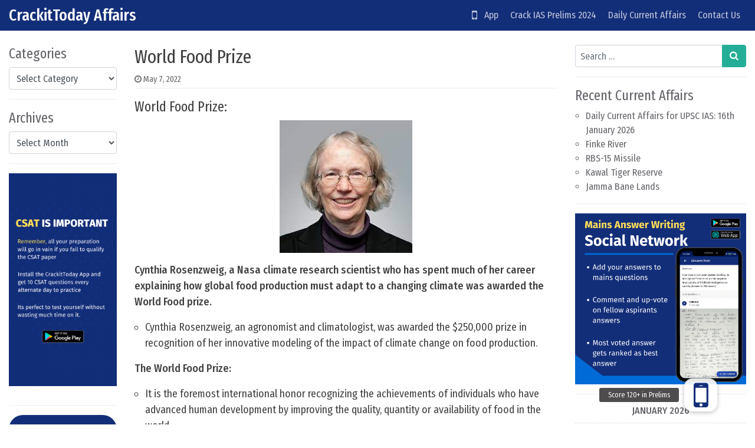

--- FILE ---
content_type: text/html; charset=UTF-8
request_url: https://crackittoday.com/current-affairs/world-food-prize/
body_size: 12969
content:
<!DOCTYPE html>
<html lang="en-US">
<head>
	<meta charset="UTF-8">
	<meta name="viewport" content="width=device-width, initial-scale=1, shrink-to-fit=no">
	<link rel="profile" href="https://gmpg.org/xfn/11">
	<title>World Food Prize &#8211; CrackitToday Affairs</title>
<meta name='robots' content='max-image-preview:large' />
<link rel='dns-prefetch' href='//stackpath.bootstrapcdn.com' />
<link rel='stylesheet' id='pt-cv-public-style-css' href='https://crackittoday.com/wp-content/plugins/content-views-query-and-display-post-page/public/assets/css/cv.css?ver=3.7.1' media='all' />
<link rel='stylesheet' id='wp-block-library-css' href='https://crackittoday.com/wp-includes/css/dist/block-library/style.min.css?ver=6.5.2' media='all' />
<style id='classic-theme-styles-inline-css'>
/*! This file is auto-generated */
.wp-block-button__link{color:#fff;background-color:#32373c;border-radius:9999px;box-shadow:none;text-decoration:none;padding:calc(.667em + 2px) calc(1.333em + 2px);font-size:1.125em}.wp-block-file__button{background:#32373c;color:#fff;text-decoration:none}
</style>
<link rel='stylesheet' id='buttonizer_frontend_style-css' href='https://crackittoday.com/wp-content/plugins/buttonizer-multifunctional-button/assets/legacy/frontend.css?v=9f851fb3203c740b13d66b2369b3636d&#038;ver=6.5.2' media='all' />
<link rel='stylesheet' id='buttonizer-icon-library-css' href='https://stackpath.bootstrapcdn.com/font-awesome/4.7.0/css/font-awesome.min.css?ver=6.5.2' media='all' />
<link rel='stylesheet' id='ez-toc-css' href='https://crackittoday.com/wp-content/plugins/easy-table-of-contents/assets/css/screen.min.css?ver=2.0.65' media='all' />
<style id='ez-toc-inline-css'>
div#ez-toc-container .ez-toc-title {font-size: 120%;}div#ez-toc-container .ez-toc-title {font-weight: 500;}div#ez-toc-container ul li {font-size: 95%;}div#ez-toc-container ul li {font-weight: 500;}div#ez-toc-container nav ul ul li {font-size: 90%;}
.ez-toc-container-direction {direction: ltr;}.ez-toc-counter ul{counter-reset: item ;}.ez-toc-counter nav ul li a::before {content: counters(item, ".", decimal) ". ";display: inline-block;counter-increment: item;flex-grow: 0;flex-shrink: 0;margin-right: .2em; float: left; }.ez-toc-widget-direction {direction: ltr;}.ez-toc-widget-container ul{counter-reset: item ;}.ez-toc-widget-container nav ul li a::before {content: counters(item, ".", decimal) ". ";display: inline-block;counter-increment: item;flex-grow: 0;flex-shrink: 0;margin-right: .2em; float: left; }
</style>
<link rel='stylesheet' id='simplenews-styles-css' href='https://crackittoday.com/wp-content/themes/simple-news/css/theme.min.css?ver=1.0.9.1659437669' media='all' />
<script src="https://crackittoday.com/wp-includes/js/jquery/jquery.min.js?ver=3.7.1" id="jquery-core-js"></script>
<script src="https://crackittoday.com/wp-includes/js/jquery/jquery-migrate.min.js?ver=3.4.1" id="jquery-migrate-js"></script>
<link rel="https://api.w.org/" href="https://crackittoday.com/wp-json/" /><link rel="alternate" type="application/json" href="https://crackittoday.com/wp-json/wp/v2/posts/22605" /><meta name="generator" content="WordPress 6.5.2" />
<link rel="canonical" href="https://crackittoday.com/current-affairs/world-food-prize/" />
<link rel='shortlink' href='https://crackittoday.com/?p=22605' />
<link rel="alternate" type="application/json+oembed" href="https://crackittoday.com/wp-json/oembed/1.0/embed?url=https%3A%2F%2Fcrackittoday.com%2Fcurrent-affairs%2Fworld-food-prize%2F" />
<link rel="alternate" type="text/xml+oembed" href="https://crackittoday.com/wp-json/oembed/1.0/embed?url=https%3A%2F%2Fcrackittoday.com%2Fcurrent-affairs%2Fworld-food-prize%2F&#038;format=xml" />
		<script>
			( function() {
				window.onpageshow = function( event ) {
					// Defined window.wpforms means that a form exists on a page.
					// If so and back/forward button has been clicked,
					// force reload a page to prevent the submit button state stuck.
					if ( typeof window.wpforms !== 'undefined' && event.persisted ) {
						window.location.reload();
					}
				};
			}() );
		</script>
		<style type='text/css'>.rp4wp-related-posts ul{width:100%;padding:0; margin-top:10px; padding-left:10px float:left;}
.rp4wp-related-posts ul>li{list-style:none;padding:0;margin:0;padding-bottom:20px;clear:both;}
.rp4wp-related-posts ul>li>p{margin:0;padding:0;}
.rp4wp-related-posts ul>li>a{margin:0;padding:0; font-weight:500;    color: #e52d29;}
.rp4wp-related-post-image{width:35%;padding-right:25px;-moz-box-sizing:border-box;-webkit-box-sizing:border-box;box-sizing:border-box;float:left;}

.rp4wp-related-posts {  font-size: 18px; color: #404040; margin-top: 20px}
.rp4wp-related-post-content { color: #404040; }

.rp4wp-related-post-content>a { color: #e52d29; font-weight:500; padding-bottom:5px; }</style>
<meta name="mobile-web-app-capable" content="yes">
<meta name="apple-mobile-web-app-capable" content="yes">
<meta name="apple-mobile-web-app-title" content="CrackitToday Affairs - ">
<meta name="generator" content="Elementor 3.21.4; features: e_optimized_assets_loading, additional_custom_breakpoints; settings: css_print_method-external, google_font-enabled, font_display-auto">

<!-- BEGIN Clicky Analytics v2.2.3 Tracking - https://deconf.com/clicky-analytics-dashboard-wordpress/ -->
<script type="text/javascript">
  var clicky_custom = clicky_custom || {};
  clicky_custom.outbound_pattern = ['/go/','/out/'];
</script>

<script async src="//static.getclicky.com/101347421.js"></script>

<!-- END Clicky Analytics v2.2.3 Tracking - https://deconf.com/clicky-analytics-dashboard-wordpress/ -->

<link rel="icon" href="https://crackittoday.com/wp-content/uploads/2023/10/cropped-crkt-32x32.png" sizes="32x32" />
<link rel="icon" href="https://crackittoday.com/wp-content/uploads/2023/10/cropped-crkt-192x192.png" sizes="192x192" />
<link rel="apple-touch-icon" href="https://crackittoday.com/wp-content/uploads/2023/10/cropped-crkt-180x180.png" />
<meta name="msapplication-TileImage" content="https://crackittoday.com/wp-content/uploads/2023/10/cropped-crkt-270x270.png" />
		<style id="wp-custom-css">
			
#simplenewsTopBtn{
	display:none !important;
}

#simplenewsSearchBtn{
	display:none !important;
}


.bg-primary {
    background-color: #132e79 !important;
}

.grecaptcha-badge { 
visibility: hidden; 
}

.btn-primary, .wp-block-search button, input[type=submit] {
    color: #fff;
    background-color: #25ae97;
    border-color: #25ae97;
}

.daily-ca-layout
	.listing-item{
		margin-bottom:50px !important;
	}

.page-id-4531 .buttonizer{
	display:none !important;
}
.page-id-11181 .buttonizer{
	display:none !important;
}
.page-id-11132 .buttonizer{
	display:none !important;
}
.page-id-2872 .buttonizer{
	display:none !important;
}
.page-id-3051 .buttonizer{
	display:none !important;
}


.listing-item .awac-wrapper{
	display: none;
}

.byline{
	display:none
}

#ez-toc-container{
	margin-bottom:40px;
	padding:20px !important;
	font-size: 17px;
}
	.ez-toc-title-container{
		margin-bottom:10px
	}

/* .page-id-11181 #wrapper-navbar{
		display:none !important
}
.page-id-11132 #wrapper-navbar{
		display:none !important
}
.page-id-2872 #wrapper-navbar{
		display:none !important
}
.page-id-3051 #wrapper-navbar{
		display:none !important
} */

.entry-content li{
margin-bottom:7px;
margin-top: 7px	;
font-size: 18px;
}

.entry-content p{
font-size: 18px;
}

.entry-content{
	color:#404040;
}

.entry-title{
	color:#404040;
}

.bottomads{
	margin-top:30px;
	margin-bottom: 30px;
	border: 1px solid #aaa;
	background-color: #f9f9f9;
	border-radius:5px;
	padding:20px;
	padding-bottom: 0px !important;

}
.smartbanner{
	display:none
}
.single-post .smartbanner{
	display:block
}
.bottomads li{
	margin-top:0px;
	margin-bottom:0px;
}
.bottomads ul{
	margin-bottom:15px
}

#topbanner{
	margin-top: 10px
}
#bottombanner{
	margin-top: 30px;
	margin-bottom: 30px;
	//margin-left: -5px;
	//margin-right: -5px;
	
}

@media only screen and (min-width: 390px) {
	.share-button{
		max-width: 180px;
	}
}

@media only screen and (max-width: 390px) {
	.share-button{
		max-width: 150px;
	}
}
@media only screen and (max-width: 330px) {
	.share-button{
		max-width: 130px;
	}
}

@media only screen and (max-width: 480px) {
  .mobileonly{display: block;}
	.pconly{display: none;}
}
@media only screen and (min-width: 480px) {
   .mobileonly{display: none;}
	 .pconly{display: block;}
}
		</style>
		</head>

<body data-rsssl=1 class="post-template-default single single-post postid-22605 single-format-standard wp-embed-responsive text-break group-blog elementor-default elementor-kit-3732" itemscope itemtype="http://schema.org/WebSite">
<div class="site" id="page">

	<!-- ******************* The Navbar Area ******************* -->
	<div id="wrapper-navbar">

		<a class="skip-link sr-only sr-only-focusable" href="#content">Skip to content</a>

		<nav id="main-nav" class="navbar navbar-expand-xl navbar-dark bg-primary" aria-labelledby="main-nav-label">

		<h2 id="main-nav-label" class="sr-only">
			Main Navigation		</h2>

		<div class="container-fluid">

					<!-- Your site title as branding in the menu -->
					
						
							<div class="navbar-brand mr-0"><a rel="home" href="https://crackittoday.com/affairs" title="CrackitToday Affairs" itemprop="url">CrackitToday Affairs</a><span class="site-description"></span></div>

						
					<!-- end custom logo -->

				<button class="navbar-toggler" type="button" data-toggle="collapse" data-target="#navbarNavDropdown" aria-controls="navbarNavDropdown" aria-expanded="false" aria-label="Toggle navigation">
					<i class="fa fa-bars" aria-hidden="true"></i>
				</button>

				<!-- The WordPress Menu goes here -->
				<div id="navbarNavDropdown" class="collapse navbar-collapse"><ul id="main-menu" class="navbar-nav ml-auto"><li itemscope="itemscope" itemtype="https://www.schema.org/SiteNavigationElement" id="menu-item-4726" class="menu-item menu-item-type-custom menu-item-object-custom menu-item-home menu-item-4726 nav-item"><a title="   App" href="https://crackittoday.com" class="nav-link"><i class="fa fa-mobile fa-lg" aria-hidden="true"></i>   App</a></li>
<li itemscope="itemscope" itemtype="https://www.schema.org/SiteNavigationElement" id="menu-item-247" class="menu-item menu-item-type-post_type menu-item-object-post menu-item-247 nav-item"><a title="Crack IAS Prelims 2024" href="https://crackittoday.com/upsc/how-to-crack-ias-prelims-exam-2020-a-guide/" class="nav-link">Crack IAS Prelims 2024</a></li>
<li itemscope="itemscope" itemtype="https://www.schema.org/SiteNavigationElement" id="menu-item-471" class="menu-item menu-item-type-post_type menu-item-object-page menu-item-471 nav-item"><a title="Daily Current Affairs" href="https://crackittoday.com/today-current-affairs-for-upsc-in-english-2019-2020/" class="nav-link">Daily Current Affairs</a></li>
<li itemscope="itemscope" itemtype="https://www.schema.org/SiteNavigationElement" id="menu-item-72" class="menu-item menu-item-type-post_type menu-item-object-page menu-item-72 nav-item"><a title="Contact Us" href="https://crackittoday.com/contact-us/" class="nav-link">Contact Us</a></li>
</ul></div>
				<button type="button" id="simplenewsSearchBtn" aria-label="Open pop up search form" class="btn btn-primary btn-lg rounded-circle btn-fixed-btm d-md-none" data-toggle="modal" data-target="#simplenewsSearchModal">
					<i class="fa fa-search" aria-hidden="true"></i>
				</button>
				<!-- Modal -->
				<div class="modal fade" id="simplenewsSearchModal" tabindex="-1" aria-labelledby="simplenewsSearchModal" aria-hidden="true">
				  <div class="modal-dialog modal-dialog-centered">
				    <div class="modal-content">
				      <div class="modal-body p-2">
				        
<form method="get" id="searchmodal" action="https://crackittoday.com/" role="search">
	<label class="sr-only" for="sm">Pop up search form</label>
	<div class="input-group">
		<input class="field form-control" id="sm" name="s" type="text" aria-label="Search input" placeholder="Search &hellip;" value="">
		<span class="input-group-append">
			<button class="submit btn btn-primary" id="smsubmit" type="submit" aria-label="Search submit"><i class="fa fa-search" aria-hidden="true"></i></button>
		</span>
	</div>
</form>
				      </div>
				    </div>
				  </div>
				</div>

			</div><!-- .container -->

		</nav><!-- .site-navigation -->

	</div><!-- #wrapper-navbar end -->

	<div class="mobileonly" id='topbanner'> 
<a href="https://play.google.com/store/apps/details?id=com.crackittoday.upsc" target="_blank"> <img src="https://crackittoday.com/img/topbanner.png" alt="CrackitToday App"></a>
	</div>

<div class="wrapper" id="single-wrapper">

	<div class="container-fluid" id="content" tabindex="-1">

		<div class="row">

			<!-- Do the left sidebar check -->
			
<div class="col-sm-6 col-md-3 col-lg-2 widget-area order-2 order-md-1" id="left-sidebar" role="complementary">


<aside id="categories-2" class="widget mb-3 pb-3 border-bottom widget_categories"><h2 class="widget-title">Categories</h2><form action="https://crackittoday.com" method="get"><label class="screen-reader-text" for="cat">Categories</label><select  name='cat' id='cat' class='postform'>
	<option value='-1'>Select Category</option>
	<option class="level-0" value="221">Agriculture Current Affairs&nbsp;&nbsp;(315)</option>
	<option class="level-0" value="49">Arts Current Affairs&nbsp;&nbsp;(689)</option>
	<option class="level-0" value="1226">Banking Current Affairs&nbsp;&nbsp;(243)</option>
	<option class="level-0" value="4">Current Affairs&nbsp;&nbsp;(18,880)</option>
	<option class="level-0" value="11">Daily Current Affairs&nbsp;&nbsp;(1,888)</option>
	<option class="level-0" value="330">Defence Current Affairs&nbsp;&nbsp;(1,222)</option>
	<option class="level-0" value="56">Economics Current Affairs&nbsp;&nbsp;(2,397)</option>
	<option class="level-0" value="55">Environment Current Affairs&nbsp;&nbsp;(2,511)</option>
	<option class="level-0" value="178">Ethics Current Affairs&nbsp;&nbsp;(11)</option>
	<option class="level-0" value="53">Geography Current Affairs&nbsp;&nbsp;(1,391)</option>
	<option class="level-0" value="17">gkwiki&nbsp;&nbsp;(15)</option>
	<option class="level-0" value="52">History Current Affairs&nbsp;&nbsp;(329)</option>
	<option class="level-0" value="120">Important Awards&nbsp;&nbsp;(439)</option>
	<option class="level-0" value="220">Important Bills and Acts&nbsp;&nbsp;(29)</option>
	<option class="level-0" value="102">Important Dates&nbsp;&nbsp;(410)</option>
	<option class="level-0" value="134">Important Events&nbsp;&nbsp;(600)</option>
	<option class="level-0" value="384">Important Organisations&nbsp;&nbsp;(270)</option>
	<option class="level-0" value="66">Important Personalities&nbsp;&nbsp;(154)</option>
	<option class="level-0" value="136">Important Places&nbsp;&nbsp;(15)</option>
	<option class="level-0" value="123">Important Reports&nbsp;&nbsp;(835)</option>
	<option class="level-0" value="99">Important Scheme&nbsp;&nbsp;(1,161)</option>
	<option class="level-0" value="696">International News&nbsp;&nbsp;(137)</option>
	<option class="level-0" value="54">International Relationship Current Affairs&nbsp;&nbsp;(1,008)</option>
	<option class="level-0" value="10">JPSC&nbsp;&nbsp;(1)</option>
	<option class="level-0" value="50">Polity Current Affairs&nbsp;&nbsp;(1,287)</option>
	<option class="level-0" value="51">Science and Technology Current Affairs&nbsp;&nbsp;(3,871)</option>
	<option class="level-0" value="100">Sports Current Affairs&nbsp;&nbsp;(390)</option>
	<option class="level-0" value="5">Syllabus&nbsp;&nbsp;(1)</option>
	<option class="level-0" value="3">TestSeries&nbsp;&nbsp;(1)</option>
	<option class="level-0" value="7">UPSC&nbsp;&nbsp;(1)</option>
</select>
</form><script>
(function() {
	var dropdown = document.getElementById( "cat" );
	function onCatChange() {
		if ( dropdown.options[ dropdown.selectedIndex ].value > 0 ) {
			dropdown.parentNode.submit();
		}
	}
	dropdown.onchange = onCatChange;
})();
</script>
</aside><aside id="archives-2" class="widget mb-3 pb-3 border-bottom widget_archive"><h2 class="widget-title">Archives</h2>		<label class="screen-reader-text" for="archives-dropdown-2">Archives</label>
		<select id="archives-dropdown-2" name="archive-dropdown">
			
			<option value="">Select Month</option>
				<option value='https://crackittoday.com/2026/01/'> January 2026 &nbsp;(230)</option>
	<option value='https://crackittoday.com/2025/12/'> December 2025 &nbsp;(411)</option>
	<option value='https://crackittoday.com/2025/11/'> November 2025 &nbsp;(374)</option>
	<option value='https://crackittoday.com/2025/10/'> October 2025 &nbsp;(514)</option>
	<option value='https://crackittoday.com/2025/09/'> September 2025 &nbsp;(499)</option>
	<option value='https://crackittoday.com/2025/08/'> August 2025 &nbsp;(373)</option>
	<option value='https://crackittoday.com/2025/07/'> July 2025 &nbsp;(431)</option>
	<option value='https://crackittoday.com/2025/06/'> June 2025 &nbsp;(449)</option>
	<option value='https://crackittoday.com/2025/05/'> May 2025 &nbsp;(442)</option>
	<option value='https://crackittoday.com/2025/04/'> April 2025 &nbsp;(482)</option>
	<option value='https://crackittoday.com/2025/03/'> March 2025 &nbsp;(453)</option>
	<option value='https://crackittoday.com/2025/02/'> February 2025 &nbsp;(457)</option>
	<option value='https://crackittoday.com/2025/01/'> January 2025 &nbsp;(562)</option>
	<option value='https://crackittoday.com/2024/12/'> December 2024 &nbsp;(492)</option>
	<option value='https://crackittoday.com/2024/11/'> November 2024 &nbsp;(489)</option>
	<option value='https://crackittoday.com/2024/10/'> October 2024 &nbsp;(449)</option>
	<option value='https://crackittoday.com/2024/09/'> September 2024 &nbsp;(431)</option>
	<option value='https://crackittoday.com/2024/08/'> August 2024 &nbsp;(408)</option>
	<option value='https://crackittoday.com/2024/07/'> July 2024 &nbsp;(356)</option>
	<option value='https://crackittoday.com/2024/06/'> June 2024 &nbsp;(356)</option>
	<option value='https://crackittoday.com/2024/05/'> May 2024 &nbsp;(353)</option>
	<option value='https://crackittoday.com/2024/04/'> April 2024 &nbsp;(296)</option>
	<option value='https://crackittoday.com/2024/03/'> March 2024 &nbsp;(291)</option>
	<option value='https://crackittoday.com/2024/02/'> February 2024 &nbsp;(288)</option>
	<option value='https://crackittoday.com/2024/01/'> January 2024 &nbsp;(313)</option>
	<option value='https://crackittoday.com/2023/12/'> December 2023 &nbsp;(348)</option>
	<option value='https://crackittoday.com/2023/11/'> November 2023 &nbsp;(312)</option>
	<option value='https://crackittoday.com/2023/10/'> October 2023 &nbsp;(313)</option>
	<option value='https://crackittoday.com/2023/09/'> September 2023 &nbsp;(318)</option>
	<option value='https://crackittoday.com/2023/08/'> August 2023 &nbsp;(337)</option>
	<option value='https://crackittoday.com/2023/07/'> July 2023 &nbsp;(298)</option>
	<option value='https://crackittoday.com/2023/06/'> June 2023 &nbsp;(286)</option>
	<option value='https://crackittoday.com/2023/05/'> May 2023 &nbsp;(300)</option>
	<option value='https://crackittoday.com/2023/04/'> April 2023 &nbsp;(292)</option>
	<option value='https://crackittoday.com/2023/03/'> March 2023 &nbsp;(320)</option>
	<option value='https://crackittoday.com/2023/02/'> February 2023 &nbsp;(310)</option>
	<option value='https://crackittoday.com/2023/01/'> January 2023 &nbsp;(299)</option>
	<option value='https://crackittoday.com/2022/12/'> December 2022 &nbsp;(275)</option>
	<option value='https://crackittoday.com/2022/11/'> November 2022 &nbsp;(252)</option>
	<option value='https://crackittoday.com/2022/10/'> October 2022 &nbsp;(236)</option>
	<option value='https://crackittoday.com/2022/09/'> September 2022 &nbsp;(264)</option>
	<option value='https://crackittoday.com/2022/08/'> August 2022 &nbsp;(269)</option>
	<option value='https://crackittoday.com/2022/07/'> July 2022 &nbsp;(294)</option>
	<option value='https://crackittoday.com/2022/06/'> June 2022 &nbsp;(312)</option>
	<option value='https://crackittoday.com/2022/05/'> May 2022 &nbsp;(298)</option>
	<option value='https://crackittoday.com/2022/04/'> April 2022 &nbsp;(320)</option>
	<option value='https://crackittoday.com/2022/03/'> March 2022 &nbsp;(303)</option>
	<option value='https://crackittoday.com/2022/02/'> February 2022 &nbsp;(298)</option>
	<option value='https://crackittoday.com/2022/01/'> January 2022 &nbsp;(304)</option>
	<option value='https://crackittoday.com/2021/12/'> December 2021 &nbsp;(274)</option>
	<option value='https://crackittoday.com/2021/11/'> November 2021 &nbsp;(256)</option>
	<option value='https://crackittoday.com/2021/10/'> October 2021 &nbsp;(258)</option>
	<option value='https://crackittoday.com/2021/09/'> September 2021 &nbsp;(315)</option>
	<option value='https://crackittoday.com/2021/08/'> August 2021 &nbsp;(287)</option>
	<option value='https://crackittoday.com/2021/07/'> July 2021 &nbsp;(319)</option>
	<option value='https://crackittoday.com/2021/06/'> June 2021 &nbsp;(352)</option>
	<option value='https://crackittoday.com/2021/05/'> May 2021 &nbsp;(288)</option>
	<option value='https://crackittoday.com/2021/04/'> April 2021 &nbsp;(270)</option>
	<option value='https://crackittoday.com/2021/03/'> March 2021 &nbsp;(283)</option>
	<option value='https://crackittoday.com/2021/02/'> February 2021 &nbsp;(297)</option>
	<option value='https://crackittoday.com/2021/01/'> January 2021 &nbsp;(142)</option>
	<option value='https://crackittoday.com/2020/12/'> December 2020 &nbsp;(27)</option>
	<option value='https://crackittoday.com/2020/11/'> November 2020 &nbsp;(25)</option>
	<option value='https://crackittoday.com/2020/10/'> October 2020 &nbsp;(24)</option>
	<option value='https://crackittoday.com/2020/09/'> September 2020 &nbsp;(27)</option>
	<option value='https://crackittoday.com/2020/08/'> August 2020 &nbsp;(27)</option>
	<option value='https://crackittoday.com/2020/07/'> July 2020 &nbsp;(25)</option>
	<option value='https://crackittoday.com/2020/06/'> June 2020 &nbsp;(26)</option>
	<option value='https://crackittoday.com/2020/05/'> May 2020 &nbsp;(25)</option>
	<option value='https://crackittoday.com/2020/04/'> April 2020 &nbsp;(27)</option>
	<option value='https://crackittoday.com/2020/03/'> March 2020 &nbsp;(25)</option>
	<option value='https://crackittoday.com/2020/02/'> February 2020 &nbsp;(30)</option>
	<option value='https://crackittoday.com/2020/01/'> January 2020 &nbsp;(36)</option>
	<option value='https://crackittoday.com/2019/12/'> December 2019 &nbsp;(24)</option>
	<option value='https://crackittoday.com/2019/11/'> November 2019 &nbsp;(1)</option>
	<option value='https://crackittoday.com/2019/08/'> August 2019 &nbsp;(1)</option>
	<option value='https://crackittoday.com/2019/02/'> February 2019 &nbsp;(2)</option>

		</select>

			<script>
(function() {
	var dropdown = document.getElementById( "archives-dropdown-2" );
	function onSelectChange() {
		if ( dropdown.options[ dropdown.selectedIndex ].value !== '' ) {
			document.location.href = this.options[ this.selectedIndex ].value;
		}
	}
	dropdown.onchange = onSelectChange;
})();
</script>
</aside><aside id="block-12" class="widget mb-3 pb-3 border-bottom widget_block widget_media_image">
<figure class="wp-block-image size-large"><img fetchpriority="high" fetchpriority="high" decoding="async" width="520" height="1024" src="https://crackittoday.com/wp-content/uploads/2023/04/csattest-520x1024.png" alt="" class="wp-image-57558" srcset="https://crackittoday.com/wp-content/uploads/2023/04/csattest-520x1024.png 520w, https://crackittoday.com/wp-content/uploads/2023/04/csattest-152x300.png 152w, https://crackittoday.com/wp-content/uploads/2023/04/csattest-768x1512.png 768w, https://crackittoday.com/wp-content/uploads/2023/04/csattest-780x1536.png 780w, https://crackittoday.com/wp-content/uploads/2023/04/csattest.png 800w" sizes="(max-width: 520px) 100vw, 520px" /></figure>
</aside><aside id="block-11" class="widget mb-3 pb-3 border-bottom widget_block">
<div class="wp-block-buttons is-content-justification-center is-layout-flex wp-container-core-buttons-is-layout-1 wp-block-buttons-is-layout-flex">
<div class="wp-block-button has-custom-width wp-block-button__width-100 has-custom-font-size is-style-fill has-medium-font-size"><a class="wp-block-button__link has-background" href="https://crackittoday.com" style="border-radius:38px;background-color:#132e79" target="_blank" rel="noreferrer noopener">Get Started</a></div>
</div>
</aside>
</div><!-- #left-sidebar -->

<div class="col col-sm-12 col-md order-1 order-md-2 order-lg-1 content-area" id="primary">

			<main class="site-main" id="main">

				
<article class="post-22605 post type-post status-publish format-standard hentry category-current-affairs category-important-awards tag-7th-may-2022" id="post-22605">

	<header class="entry-header">

		<h1 class="entry-title">World Food Prize</h1>
		<div class="entry-meta border-bottom pb-1 mb-3 small">

			<span class="posted-on mr-2"><i class="fa fa-clock-o" aria-hidden="true"></i> <a href="https://crackittoday.com/current-affairs/world-food-prize/" rel="bookmark"><time class="entry-date published updated" datetime="2022-05-07T05:43:10+00:00">May 7, 2022</time></a></span><span class="byline"><i class="fa fa-user-circle-o" aria-hidden="true"></i> <span class="author vcard"><a class="url fn n" href="https://crackittoday.com/author/sonali1234/">Kumari Sonali</a></span></span>
		</div>

	</header>

	
	<div class="entry-content">

		<h3>World Food Prize:</h3>
<p><img decoding="async" class="size-full wp-image-22608 aligncenter" src="https://crackittoday.com/wp-content/uploads/2022/05/download-9-1.jpg" alt="" width="225" height="225" srcset="https://crackittoday.com/wp-content/uploads/2022/05/download-9-1.jpg 225w, https://crackittoday.com/wp-content/uploads/2022/05/download-9-1-150x150.jpg 150w" sizes="(max-width: 225px) 100vw, 225px" /></p>
<p><strong>Cynthia Rosenzweig, a Nasa climate research scientist who has spent much of her career explaining how global food production must adapt to a changing climate was awarded the World Food prize.</strong></p>
<ul>
<li>Cynthia Rosenzweig, an agronomist and climatologist, was awarded the $250,000 prize in recognition of her innovative modeling of the impact of climate change on food production.</li>
</ul>
<p><strong>The World Food Prize:</strong></p>
<ul>
<li>It is the foremost international honor recognizing the achievements of individuals who have advanced human development by improving the quality, quantity or availability of food in the world.</li>
<li>It is an annual award that recognizes contributions in any field involved in the world food supply including plant, animal and soil science; food science and technology; nutrition, rural development, etc</li>
<li>It is open for any individual without regard to race, religion, nationality or political beliefs.</li>
<li>In addition to the cash award of $2,50,000, the laureate receives a sculpture designed by the noted artist and designer, Saul Bass.</li>
</ul>
<div class="awac-wrapper"><div class="awac widget black-studio-tinymce-10"><div class="textwidget"><p><a href="https://crackittoday.page.link/QhnR" target="_blank" rel="noopener"><strong>...Read more on our test console</strong></a></p>
</div></div></div><!-- CONTENT END 2 -->

		<div class="clearfix"></div>

		
	</div>

	<footer class="entry-footer mt-3 pt-12px border-top small">

		<span class="mr-2"><i class="fa fa-folder-open-o" aria-hidden="true"></i> <a href="https://crackittoday.com/category/current-affairs/" rel="category tag">Current Affairs</a>, <a href="https://crackittoday.com/category/current-affairs/important-awards/" rel="category tag">Important Awards</a></span><span class="mr-2"><i class="fa fa-hashtag" aria-hidden="true"></i><a href="https://crackittoday.com/tag/7th-may-2022/" rel="tag">7th May 2022</a></span>
	</footer>

</article>
					<div class="share">
						<div class="border-top mt-3 pt-12px" style="
						align-content: flex-center;    
						display: flex;
            			flex-flow: row wrap;">
						<div class="share-button"  style=" padding: 10px">
							<a href="https://wa.me/?text=World%20Food%20Prize%20%3A%20CrackitToday%20Current%20Affairs%0A%0Ahttps%3A%2F%2Fcrackittoday.com%2Fcurrent-affairs%2Fworld-food-prize%2F" target="_blank"

							><img src = "https://crackittoday.com/img/sharewhatapp.png" alt = "Share Whatsapp" border = "0" style="max-width: 100%;
    max-height: 100%;" /> </a>
						</div>
						<div class="share-button" style="padding: 10px">
							<a href="tg://msg_url?url=https%3A%2F%2Fcrackittoday.com%2Fcurrent-affairs%2Fworld-food-prize%2F&text=World%20Food%20Prize"
							target="_blank"
									><img src = "https://crackittoday.com/img/sharetelegram.png" alt = "Share Telegram" border = "0" style="max-width: 100%;
    max-height: 100%;" /> </a>
						</div>

						</div>
						
					</div>
				
					<div class="border-top mt-3 pt-12px">
					<div class='rp4wp-related-posts'>
<h3>...Read these too</h3>
<ul>
<li><div class='rp4wp-related-post-content'>
<a href='https://crackittoday.com/current-affairs/2021-world-food-prize/'>2021 World Food Prize</a><p>2021 World Food Prize: Dr. Shakuntala Haraksingh Thilsted, a global nutrition expert of Indian descent has won the prestigious 2021 World Food Prize for her groundbreaking research in developing holistic,&hellip;</p></div>
</li>
<li><div class='rp4wp-related-post-content'>
<a href='https://crackittoday.com/current-affairs/world-food-day/'>World Food Day</a><p>World Food Day: World Food Day is being celebrated every year on October 16 to commemorate the date of the founding of the United Nations Food and Agriculture Organisation in&hellip;</p></div>
</li>
<li><div class='rp4wp-related-post-content'>
<a href='https://crackittoday.com/current-affairs/world-food-day-2/'>World Food Day</a><p>World Food Day: World Food Day is celebrated to commemorate the establishment of the United Nations Food and Agriculture Organisation (FAO) on 16th October 1945. FAO is a specialised agency&hellip;</p></div>
</li>
</ul>
</div>					</div>
								<nav class="container-fluid navigation post-navigation mt-12px mb-3">
			<h2 class="sr-only">Post navigation</h2>
			<div class="row nav-links">
				<div class="col px-0 py-12px border-top border-bottom nav-previous"><i class="fa fa-angle-double-left" aria-hidden="true"></i> <a href="https://crackittoday.com/current-affairs/haflong-hindi/" rel="prev">Haflong Hindi</a></div><div class="col px-0 py-12px border-bottom border-top nav-next text-right"><a href="https://crackittoday.com/daily-current-affairs/daily-current-affairs-for-upsc-ias-7th-may-2022/" rel="next">Daily Current Affairs for UPSC IAS: 7th May 2022</a> <i class="fa fa-angle-double-right" aria-hidden="true"></i></div>			</div><!-- .nav-links -->
		</nav><!-- .navigation -->
							
			</main><!-- #main -->

			
			<!-- Do the right sidebar check -->
			
</div><!-- #closing the primary container from /global-templates/left-sidebar-check.php -->


<div class="col-sm-6 col-md-4 col-lg-3 col-xxl-2 widget-area order-3" id="right-sidebar" role="complementary">


<aside id="search-2" class="widget mb-3 pb-3 border-bottom widget_search">
<form method="get" id="searchform" action="https://crackittoday.com/" role="search">
	<label class="sr-only" for="s">Search</label>
	<div class="input-group">
		<input class="field form-control" id="s" name="s" type="text" aria-label="Search input" placeholder="Search &hellip;" value="">
		<span class="input-group-append">
			<button class="submit btn btn-primary" id="searchsubmit" type="submit" aria-label="Search submit"><i class="fa fa-search" aria-hidden="true"></i></button>
		</span>
	</div>
</form>
</aside>
		<aside id="recent-posts-3" class="widget mb-3 pb-3 border-bottom widget_recent_entries">
		<h2 class="widget-title">Recent Current Affairs</h2>
		<ul>
											<li>
					<a href="https://crackittoday.com/daily-current-affairs/daily-current-affairs-for-upsc-ias-16th-january-2026/">Daily Current Affairs for UPSC IAS: 16th January 2026</a>
									</li>
											<li>
					<a href="https://crackittoday.com/current-affairs/finke-river/">Finke River</a>
									</li>
											<li>
					<a href="https://crackittoday.com/current-affairs/rbs-15-missile/">RBS-15 Missile</a>
									</li>
											<li>
					<a href="https://crackittoday.com/current-affairs/kawal-tiger-reserve/">Kawal Tiger Reserve</a>
									</li>
											<li>
					<a href="https://crackittoday.com/current-affairs/jamma-bane-lands/">Jamma Bane Lands</a>
									</li>
					</ul>

		</aside><aside id="custom_html-5" class="widget_text widget mb-3 pb-3 border-bottom widget_custom_html"><div class="textwidget custom-html-widget"><div class="pconly_"><a href="https://play.google.com/store/apps/details?id=com.crackittoday.upsc"><img class="aligncenter" src="https://crackittoday.com/wp-content/uploads/2022/12/A-Game-Changer-for-UPSC-Aspirants-16-2.png" alt="Get it on Google Play" /></a></div></div></aside><aside id="calendar-2" class="widget mb-3 pb-3 border-bottom widget_calendar"><div id="calendar_wrap" class="calendar_wrap"><table id="wp-calendar" class="wp-calendar-table">
	<caption>January 2026</caption>
	<thead>
	<tr>
		<th scope="col" title="Sunday">S</th>
		<th scope="col" title="Monday">M</th>
		<th scope="col" title="Tuesday">T</th>
		<th scope="col" title="Wednesday">W</th>
		<th scope="col" title="Thursday">T</th>
		<th scope="col" title="Friday">F</th>
		<th scope="col" title="Saturday">S</th>
	</tr>
	</thead>
	<tbody>
	<tr>
		<td colspan="4" class="pad">&nbsp;</td><td><a href="https://crackittoday.com/2026/01/01/" aria-label="Posts published on January 1, 2026">1</a></td><td><a href="https://crackittoday.com/2026/01/02/" aria-label="Posts published on January 2, 2026">2</a></td><td><a href="https://crackittoday.com/2026/01/03/" aria-label="Posts published on January 3, 2026">3</a></td>
	</tr>
	<tr>
		<td>4</td><td>5</td><td><a href="https://crackittoday.com/2026/01/06/" aria-label="Posts published on January 6, 2026">6</a></td><td><a href="https://crackittoday.com/2026/01/07/" aria-label="Posts published on January 7, 2026">7</a></td><td>8</td><td><a href="https://crackittoday.com/2026/01/09/" aria-label="Posts published on January 9, 2026">9</a></td><td><a href="https://crackittoday.com/2026/01/10/" aria-label="Posts published on January 10, 2026">10</a></td>
	</tr>
	<tr>
		<td>11</td><td><a href="https://crackittoday.com/2026/01/12/" aria-label="Posts published on January 12, 2026">12</a></td><td>13</td><td><a href="https://crackittoday.com/2026/01/14/" aria-label="Posts published on January 14, 2026">14</a></td><td><a href="https://crackittoday.com/2026/01/15/" aria-label="Posts published on January 15, 2026">15</a></td><td><a href="https://crackittoday.com/2026/01/16/" aria-label="Posts published on January 16, 2026">16</a></td><td id="today">17</td>
	</tr>
	<tr>
		<td>18</td><td>19</td><td>20</td><td>21</td><td>22</td><td>23</td><td>24</td>
	</tr>
	<tr>
		<td>25</td><td>26</td><td>27</td><td>28</td><td>29</td><td>30</td><td>31</td>
	</tr>
	</tbody>
	</table><nav aria-label="Previous and next months" class="wp-calendar-nav">
		<span class="wp-calendar-nav-prev"><a href="https://crackittoday.com/2025/12/">&laquo; Dec</a></span>
		<span class="pad">&nbsp;</span>
		<span class="wp-calendar-nav-next">&nbsp;</span>
	</nav></div></aside><aside id="randompostforwidget-2" class="widget mb-3 pb-3 border-bottom RandomPostForWidget"><h2 class="widget-title">Popular Current Affairs</h2><ul><li><a href='https://crackittoday.com/current-affairs/coral-reef/'>Coral Reef</a></li><li><a href='https://crackittoday.com/daily-current-affairs/daily-current-affairs-for-upsc-ias-6th-march-2021/'>Daily Current Affairs for UPSC IAS: 6th March 2021</a></li><li><a href='https://crackittoday.com/current-affairs/bank-credit-to-nbfcs-falls-to-4-year-low-at-6-7-in-2024-rbi/'>Bank Credit to NBFCs Falls to 4-Year Low at 6.7% in 2024: RBI</a></li><li><a href='https://crackittoday.com/current-affairs/corruption-perceptions-index-2024/'>Corruption Perceptions Index 2024</a></li><li><a href='https://crackittoday.com/current-affairs/insecure-direct-object-reference-idor/'>Insecure Direct Object Reference (IDOR)</a></li><li><a href='https://crackittoday.com/current-affairs/abha-based-scan-and-share-service/'>ABHA-Based Scan And Share Service</a></li><li><a href='https://crackittoday.com/current-affairs/kumar-mangalam-birla-to-receive-lata-deenanath-mangeshkar-award-2024/'>Kumar Mangalam Birla to Receive Lata Deenanath Mangeshkar Award 2024</a></li><li><a href='https://crackittoday.com/current-affairs/union-cabinet-clears-online-gaming-bill/'>Union Cabinet clears Online Gaming Bill</a></li><li><a href='https://crackittoday.com/current-affairs/incredible-india-international-cruise-conference-2022/'>Incredible India International Cruise Conference 2022</a></li><li><a href='https://crackittoday.com/current-affairs/indias-first-quantum-key-distribution-qkd-over-multi-core-fibre/'>India’s First Quantum Key Distribution (QKD) Over Multi-Core Fibre</a></li></ul></aside><aside id="block-14" class="widget mb-3 pb-3 border-bottom widget_block widget_media_image">
<figure class="wp-block-image size-full"><a href="https://play.google.com/store/apps/details?id=app.vinztech.wordplus" target="_blank" rel=" noreferrer noopener"><img decoding="async" width="700" height="342" src="https://crackittoday.com/wp-content/uploads/2024/01/7-copy-1.jpg" alt="" class="wp-image-75924" srcset="https://crackittoday.com/wp-content/uploads/2024/01/7-copy-1.jpg 700w, https://crackittoday.com/wp-content/uploads/2024/01/7-copy-1-300x147.jpg 300w" sizes="(max-width: 700px) 100vw, 700px" /></a></figure>
</aside>
</div><!-- #right-sidebar -->

		</div><!-- .row -->

	</div><!-- #content -->

</div><!-- #single-wrapper -->




	<!-- ******************* The Footer Full-width Widget Area ******************* -->

	<div class="pt-4 pb-2" id="wrapper-footer-full">

		<div class="container-fluid" id="footer-full-content" tabindex="-1">

			<div class="row">

				<div id="block-8" class="footer-widget mb-3 widget_block widget-count-5 col-sm-6 col-lg-4 col-xxl">
<div class="wp-block-columns is-layout-flex wp-container-core-columns-is-layout-1 wp-block-columns-is-layout-flex">
<div class="wp-block-column is-layout-flow wp-block-column-is-layout-flow" style="flex-basis:100%"></div>
</div>
</div><!-- .footer-widget --><div id="block-9" class="footer-widget mb-3 widget_block widget-count-5 col-sm-6 col-lg-4 col-xxl">
<div class="wp-block-columns is-layout-flex wp-container-core-columns-is-layout-2 wp-block-columns-is-layout-flex">
<div class="wp-block-column is-layout-flow wp-block-column-is-layout-flow"></div>
</div>
</div><!-- .footer-widget --><div id="black-studio-tinymce-6" class="footer-widget mb-3 widget_black_studio_tinymce widget-count-5 col-sm-6 col-lg-4 col-xxl"><h2 class="widget-title">Important Links</h2><div class="textwidget"><ul>
<li><a href="https://play.google.com/store/apps/details?id=com.crackittoday.currentaffairs" target="_blank" rel="noopener">Current Affairs App</a></li>
<li><a href="https://play.google.com/store/apps/details?id=com.crackittoday.upsc&amp;hl=en_IN&amp;gl=US" target="_blank" rel="noopener">CrackitToday Android App</a></li>
<li><a href="https://play.google.com/store/apps/details?id=app.vinztech.wordplus" target="_blank" rel="noopener">WordGame - Improve Vocabulary</a></li>
<li><a href="https://www.instagram.com/crackittodayapp/" target="_blank" rel="noopener">CrackitToday Instagram Page</a></li>
<li><a href="https://www.youtube.com/channel/UCvFP4c0MciXqwrvfVWqRAVQ/videos?app=desktop" target="_blank" rel="noopener">CrackitToday Youtube Channel</a></li>
</ul>
</div></div><!-- .footer-widget --><div id="black-studio-tinymce-5" class="footer-widget mb-3 widget_black_studio_tinymce widget-count-5 col-sm-6 col-lg-4 col-xxl"><h2 class="widget-title">Important External Links</h2><div class="textwidget"><ul>
<li><a href="https://www.upsc.gov.in" target="_blank" rel="noopener">UPSC Official Website</a></li>
<li><a href="https://upsconline.nic.in" target="_blank" rel="noopener">UPSC Online (Exams and Results)</a></li>
<li><a href="https://www.upsc.gov.in/sites/default/files/Engl_CSP_2017.pdf" target="_blank" rel="noopener">UPSC CSE Syllabus </a></li>
<li><a href="https://www.ndtv.com/topic/upsc" target="_blank" rel="noopener">Latest Updates on UPSC Exams</a></li>
<li><a href="https://twitter.com/hashtag/upsc" target="_blank" rel="noopener">Trends</a></li>
</ul>
</div></div><!-- .footer-widget --><div id="black-studio-tinymce-7" class="footer-widget mb-3 widget_black_studio_tinymce widget-count-5 col-sm-6 col-lg-4 col-xxl"><h2 class="widget-title">Apps</h2><div class="textwidget"><p><a href="https://play.google.com/store/apps/details?id=com.crackittoday.upsc&amp;hl=en_IN&amp;gl=US" target="_blank" rel="noopener"><img class="wp-image-27820 alignleft" src="https://crackittoday.com/wp-content/uploads/2022/11/en_badge_web_generic-300x116-1.png" alt="" width="200" height="77" /></a><br />
</br><br />
<a href="https://apps.apple.com/us/app/crackittoday/id6468933356" target="_blank" rel="noopener"><img class="wp-image-27820 alignleft" src="https://crackittoday.com/wp-content/uploads/2023/10/crackittoda_ios.png" alt="" width="200" height="77" /></a></p>
</div></div><!-- .footer-widget -->
			</div>

		</div>

	</div><!-- #wrapper-footer-full -->


<div class="pt-3 pb-3 bg-primary" id="wrapper-footer">

	<div class="container-fluid">

		<div class="row">

			<div class="col">

				<footer class="site-footer" id="colophon">

					<div class="site-info text-center small">

						Copyright &copy;2026 <a href="https://crackittoday.com/" rel="home">CrackitToday Affairs</a> : <a href="https://crackittoday.com/"></a>. 
					</div><!-- .site-info -->

				</footer><!-- #colophon -->

			</div><!--col end -->

		</div><!-- row end -->

	</div><!-- container end -->

</div><!-- wrapper end -->

</div><!-- #page we need this extra closing tag here -->

<button onclick="simplenewsTopFunction()" id="simplenewsTopBtn" title="Scroll To Top" type="button" class="btn btn-primary btn-lg rounded-circle btn-fixed-btm" tabindex="-1">
	<i class="fa fa-arrow-up" aria-hidden="true"></i>
</button>

<style id='core-block-supports-inline-css'>
.wp-container-core-buttons-is-layout-1.wp-container-core-buttons-is-layout-1{justify-content:center;}.wp-container-core-columns-is-layout-1.wp-container-core-columns-is-layout-1{flex-wrap:nowrap;}.wp-container-core-columns-is-layout-2.wp-container-core-columns-is-layout-2{flex-wrap:nowrap;}
</style>
<script id="buttonizer_frontend_javascript-js-extra">
var buttonizer_data = {"plugin":"buttonizer","status":"success","result":[{"data":{"name":"New group","show_mobile":true,"show_desktop":true,"id":"c4c1fd89-6718-4f1e-aa8e-0616905511bd","menu_style":"default","menu_animation":"bounce","horizontal":"right: 5%;","vertical":"bottom: 3%;"},"buttons":[{"name":"New button","show_mobile":true,"show_desktop":true,"id":"3689ca6a-c076-4e0b-85bd-242daa2058ee","type":"url","action":"https:\/\/play.google.com\/store\/apps\/details?id=com.crackittoday.upsc&hl=en_IN&gl=US","label":"Score 120+ in Prelims","icon":"fa fa-mobile","icon_size":58,"icon_image_size":58,"background_color":"rgba(255, 255, 255, 0.91)","show_label_mobile":"always","icon_color":"rgba(19, 46, 121, 1);rgba(246, 0, 155, 1)","label_color":"rgba(255, 255, 255, 1)","label_background_color":"rgba(78, 76, 76, 1)","border_radius":"25% 25% 25% 25%"}]}],"warning":[],"premium":""};
var buttonizer_ajax = {"ajaxurl":"https:\/\/crackittoday.com\/wp-admin\/admin-ajax.php","version":"3.4.3","buttonizer_path":"https:\/\/crackittoday.com\/wp-content\/plugins\/buttonizer-multifunctional-button","buttonizer_assets":"https:\/\/crackittoday.com\/wp-content\/plugins\/buttonizer-multifunctional-button\/assets\/legacy\/","base_url":"https:\/\/crackittoday.com","current":[],"in_preview":"","is_admin":"","cache":"994151525b98637258de7f017641cb91","enable_ga_clicks":"1"};
</script>
<script src="https://crackittoday.com/wp-content/plugins/buttonizer-multifunctional-button/assets/legacy/frontend.min.js?v=9f851fb3203c740b13d66b2369b3636d&amp;ver=6.5.2" id="buttonizer_frontend_javascript-js"></script>
<script id="ez-toc-scroll-scriptjs-js-extra">
var eztoc_smooth_local = {"scroll_offset":"30","add_request_uri":""};
</script>
<script src="https://crackittoday.com/wp-content/plugins/easy-table-of-contents/assets/js/smooth_scroll.min.js?ver=2.0.65" id="ez-toc-scroll-scriptjs-js"></script>
<script src="https://crackittoday.com/wp-content/plugins/easy-table-of-contents/vendor/js-cookie/js.cookie.min.js?ver=2.2.1" id="ez-toc-js-cookie-js"></script>
<script src="https://crackittoday.com/wp-content/plugins/easy-table-of-contents/vendor/sticky-kit/jquery.sticky-kit.min.js?ver=1.9.2" id="ez-toc-jquery-sticky-kit-js"></script>
<script id="ez-toc-js-js-extra">
var ezTOC = {"smooth_scroll":"1","scroll_offset":"30","fallbackIcon":"<span class=\"\"><span class=\"eztoc-hide\" style=\"display:none;\">Toggle<\/span><span class=\"ez-toc-icon-toggle-span\"><svg style=\"fill: #999;color:#999\" xmlns=\"http:\/\/www.w3.org\/2000\/svg\" class=\"list-377408\" width=\"20px\" height=\"20px\" viewBox=\"0 0 24 24\" fill=\"none\"><path d=\"M6 6H4v2h2V6zm14 0H8v2h12V6zM4 11h2v2H4v-2zm16 0H8v2h12v-2zM4 16h2v2H4v-2zm16 0H8v2h12v-2z\" fill=\"currentColor\"><\/path><\/svg><svg style=\"fill: #999;color:#999\" class=\"arrow-unsorted-368013\" xmlns=\"http:\/\/www.w3.org\/2000\/svg\" width=\"10px\" height=\"10px\" viewBox=\"0 0 24 24\" version=\"1.2\" baseProfile=\"tiny\"><path d=\"M18.2 9.3l-6.2-6.3-6.2 6.3c-.2.2-.3.4-.3.7s.1.5.3.7c.2.2.4.3.7.3h11c.3 0 .5-.1.7-.3.2-.2.3-.5.3-.7s-.1-.5-.3-.7zM5.8 14.7l6.2 6.3 6.2-6.3c.2-.2.3-.5.3-.7s-.1-.5-.3-.7c-.2-.2-.4-.3-.7-.3h-11c-.3 0-.5.1-.7.3-.2.2-.3.5-.3.7s.1.5.3.7z\"\/><\/svg><\/span><\/span>"};
</script>
<script src="https://crackittoday.com/wp-content/plugins/easy-table-of-contents/assets/js/front.min.js?ver=2.0.65-1714900907" id="ez-toc-js-js"></script>
<script src="https://crackittoday.com/wp-content/themes/simple-news/js/theme.min.js?ver=1.0.9.1659437669" id="simplenews-scripts-js"></script>
<script src="https://crackittoday.com/wp-includes/js/comment-reply.min.js?ver=6.5.2" id="comment-reply-js" async data-wp-strategy="async"></script>
<script id="pt-cv-content-views-script-js-extra">
var PT_CV_PUBLIC = {"_prefix":"pt-cv-","page_to_show":"5","_nonce":"088ce1ba64","is_admin":"","is_mobile":"","ajaxurl":"https:\/\/crackittoday.com\/wp-admin\/admin-ajax.php","lang":"","loading_image_src":"data:image\/gif;base64,R0lGODlhDwAPALMPAMrKygwMDJOTkz09PZWVla+vr3p6euTk5M7OzuXl5TMzMwAAAJmZmWZmZszMzP\/\/\/yH\/[base64]\/wyVlamTi3nSdgwFNdhEJgTJoNyoB9ISYoQmdjiZPcj7EYCAeCF1gEDo4Dz2eIAAAh+QQFCgAPACwCAAAADQANAAAEM\/DJBxiYeLKdX3IJZT1FU0iIg2RNKx3OkZVnZ98ToRD4MyiDnkAh6BkNC0MvsAj0kMpHBAAh+QQFCgAPACwGAAAACQAPAAAEMDC59KpFDll73HkAA2wVY5KgiK5b0RRoI6MuzG6EQqCDMlSGheEhUAgqgUUAFRySIgAh+QQFCgAPACwCAAIADQANAAAEM\/DJKZNLND\/[base64]"};
var PT_CV_PAGINATION = {"first":"\u00ab","prev":"\u2039","next":"\u203a","last":"\u00bb","goto_first":"Go to first page","goto_prev":"Go to previous page","goto_next":"Go to next page","goto_last":"Go to last page","current_page":"Current page is","goto_page":"Go to page"};
</script>
<script src="https://crackittoday.com/wp-content/plugins/content-views-query-and-display-post-page/public/assets/js/cv.js?ver=3.7.1" id="pt-cv-content-views-script-js"></script>

</body>

</html>

